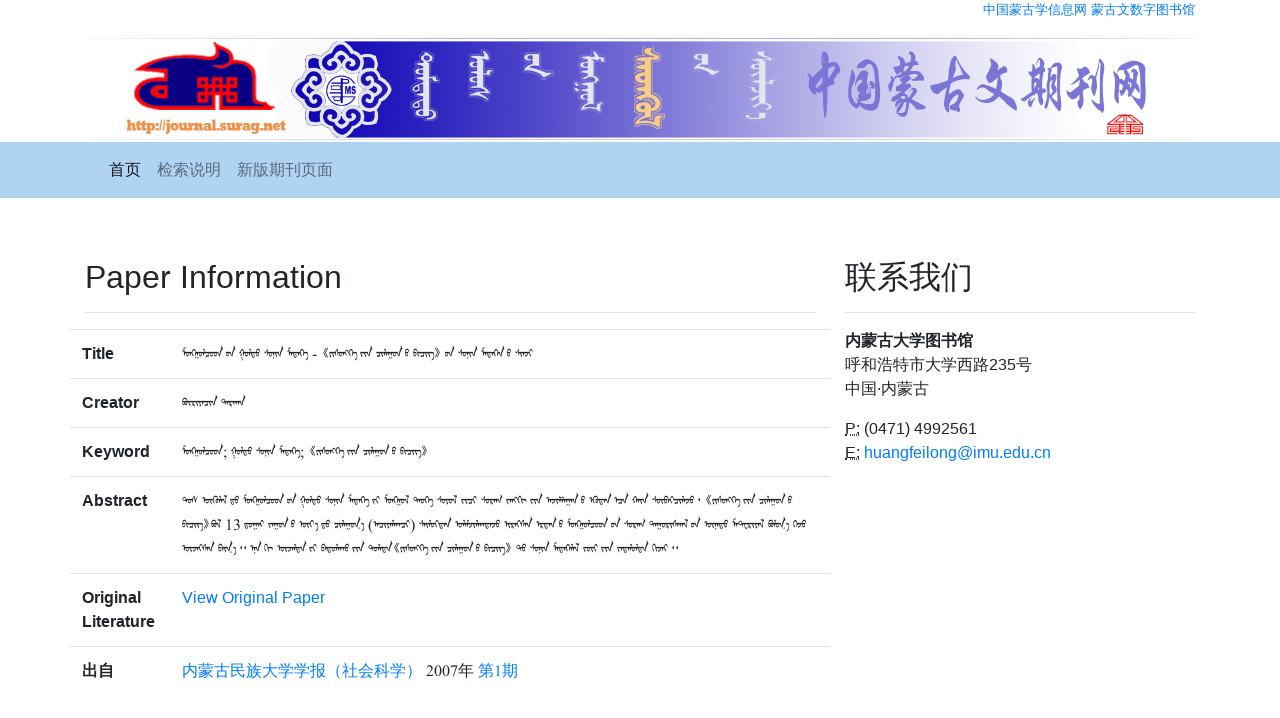

--- FILE ---
content_type: text/html; charset=utf-8
request_url: https://nom.imu.edu.cn/en/cmpn/paper/20071/
body_size: 2467
content:
<!DOCTYPE html>
<html lang="en" class="h-100">
  
  
  <head>

    <meta charset="utf-8">
    <meta name="viewport" content="width=device-width, initial-scale=1, shrink-to-fit=no">
    <meta name="description" content="a library collect mongolian literatures.">
    <meta name="author" content="Mongolian Digital Library">

    <title>Journals - Mongolian Digital Library</title>

    <!-- Bootstrap core CSS -->
    <link href="/static/bootstrap/css/bootstrap.min.css" rel="stylesheet">
    <link rel="shortcut icon" href="/static/images/favicon.ico" type="image/x-icon">
    <!-- Custom styles for this template -->
    <link href="/static/css/cmpn.css" rel="stylesheet">
    <link href="/static/jquery.ime/css/jquery.ime.css" rel="stylesheet" />
    <!-- Bootstrap core JavaScript -->
  </head>

  <body class="d-flex flex-column h-100">
    <div class="container">
          <p class="text-right small">
              <a href="http://surag.imu.edu.cn" target="_blank">中国蒙古学信息网</a> <a href="https://nom.imu.edu.cn" target="_blank">蒙古文数字图书馆</a>
          </p>
          <a href="/en/cmpn/"><img class="img-fluid" src="/static/images/cmpn/journal.png"></a>
    </div>
    
    <div class="mynav  bg-surag">
        <div class="container">
            <nav class="navbar navbar-expand-lg navbar-light rounded">
            <button class="navbar-toggler" type="button" data-toggle="collapse" data-target="#navbarsExample10" aria-controls="navbarsExample10" aria-expanded="false" aria-label="Toggle navigation">
              <span class="navbar-toggler-icon"></span>
            </button>

            <div class="collapse navbar-collapse" id="navbarsExample10">
              <ul class="navbar-nav">
                <li class="nav-item active">
                  <a class="nav-link" href="/en/cmpn/">首页</span></a>
                </li>
                <li class="nav-item">
                  <a class="nav-link" href="#">检索说明</a>
                </li>
                <li class="nav-item">
                  <a class="nav-link" href="/en/journals/">新版期刊页面</a>
                </li>
              </ul>
            </div>
          </nav>
        </div>
    </div>
    <main role="main" class="flex-shrink-0">
    

  <!-- Page Content -->
  <div class="container">

    <div class="row no-nav-top">
      <div class="col-md-8 mb-5">
          <h2>Paper Information</h2>
        <hr>
    <div class="row">
        <table class="table">
            <tr>
                <th width="100px">Title</th>
                <td style="font-family: 'Mongolian Baiti'">ᠮᠣᠩᠭ᠋ᠣᠯᠴᠤᠳ ᠤᠨ ᠭᠣᠯᠲᠣ ᠰᠣᠨᠢᠨ ᠮᠡᠳᠡᠭᠡ - 《ᠶᠢᠰᠦᠩᠭᠡ ᠶᠢᠨ ᠴᠢᠯᠠᠭᠤᠨ ᠤ ᠪᠢᠴᠢᠭ᠌》 ᠦᠨ ᠰᠣᠨᠢᠨ ᠮᠡᠳᠡᠭᠡᠨ ᠦ ᠰᠢᠨᠵᠢ</td>
            </tr>
            <tr>
                <th>Creator</th>
                <td style="font-family: 'Mongolian Baiti'">ᠪᠦᠷᠢᠶᠠᠴᠢᠨ ᠳᠠᠷᠬᠠᠨ</td>
            </tr>
            <tr>
                <th>Keyword</th>
                <td style="font-family: 'Mongolian Baiti'">ᠮᠣᠩᠭ᠋ᠣᠯᠴᠤᠳ; ᠭᠣᠯᠲᠣ ᠰᠣᠨᠢᠨ ᠮᠡᠳᠡᠭᠡ; 《ᠶᠢᠰᠦᠩᠭᠡ ᠶᠢᠨ ᠴᠢᠯᠠᠭᠤᠨ ᠤ ᠪᠢᠴᠢᠭ᠌》</td>
            </tr>
            <tr>
                <th>Abstract</th>
                <td style="font-family: 'Mongolian Baiti'">ᠲᠤᠰ ᠦᠭᠦᠯᠡᠯ ᠳᠥ ᠮᠣᠩᠭ᠋ᠣᠯᠴᠤᠳ ᠤᠨ ᠭᠣᠯᠲᠣ ᠰᠣᠨᠢᠨ ᠮᠡᠳᠡᠭᠡ ᠶᠢ ᠮᠣᠩᠭᠣᠯ ᠲᠡᠥᠬᠡ ᠰᠣᠶᠣᠯ ᠵᠢᠴᠢ ᠰᠤᠷᠠᠭ ᠵᠠᠩᠭᠢ ᠶᠢᠨ ᠠᠵᠢᠯᠯᠠᠭᠠᠨ ᠤ ᠡᠭᠦᠳᠡᠨ ᠡᠴᠡ ᠬᠠᠢ᠌ᠨ ᠰᠦᠪᠡᠭ᠍ᠴᠢᠯᠡᠵᠦ᠂ 《ᠶᠢᠰᠦᠩᠭᠡ ᠶᠢᠨ ᠴᠢᠯᠠᠭᠤᠨ ᠤ ᠪᠢᠴᠢᠭ᠌》ᠪᠣᠯ 13 ᠳ᠋ᠤᠭᠠᠷ ᠵᠠᠭᠤᠨ ᠤ ᠦᠶ᠎ᠡ ᠳᠥ ᠴᠢᠯᠠᠭᠤᠨ᠎ᠠ (ᠠᠴᠢᠶᠠᠯᠠᠭᠴᠢ) ᠰᠡᠢ᠌ᠯᠤᠭᠳᠡᠨ ᠤᠯᠠᠮᠵᠢᠯᠠᠭᠳᠠᠵᠤ ᠢᠷᠡᠭᠰᠡᠨ ᠡᠷᠲᠡᠨ ᠦ ᠮᠣᠩᠭ᠋ᠣᠯᠴᠤᠳ ᠤᠨ ᠰᠤᠷᠠᠭ ᠳᠠᠭᠤᠷᠢᠰᠭᠠᠯ ᠤᠨ ᠦᠨᠡᠲᠦ ᠮᠠᠲ᠋ᠸᠷᠢᠶᠠᠯ ᠪᠣᠯᠤᠨ᠎ᠠ ᠭᠡᠵᠦ ᠦᠵᠡᠭᠰᠡᠨ ᠪᠠᠢ᠌ᠨ᠎ᠠ᠃ ᠡᠨᠡ ᠬᠢ ᠦᠵᠡᠯᠲᠡ ᠶᠢ ᠪᠠᠲᠤᠯᠠᠬᠤ ᠶᠢᠨ ᠲᠤᠯᠠᠳᠠ《ᠶᠢᠰᠦᠩᠭᠡ ᠶᠢᠨ ᠴᠢᠯᠠᠭᠤᠨ ᠤ ᠪᠢᠴᠢᠭ᠌》 ᠲᠥ ᠰᠣᠨᠢᠨ ᠮᠡᠳᠡᠭᠡᠯᠡᠯ ᠵᠦᠢ ᠶᠢᠨ ᠵᠠᠳᠠᠯᠤᠯᠲᠠ ᠬᠢᠵᠡᠢ᠃</td>
            </tr>
            <tr>
                <th>Original Literature</th>
                <td>
                    
                    <a href="/en/cmpn/article/7693/">View Original Paper</a>
                    
                </td>
            </tr>
          <tr>
            <th>出自</th>
            <td style="font-family: 'Mongolian Baiti'">
              <a href="/en/cmpn/journal/8/">内蒙古民族大学学报（社会科学）</a>
              2007年
              <a href="/en/cmpn/issue/541/"> 第1期</a>
            </td>
          </tr>
        </table>       
    </div>
      </div>
      <div class="col-md-4 mb-5">
        <h2>联系我们</h2>
        <hr>
        <address>
          <strong>内蒙古大学图书馆</strong>
          <br>呼和浩特市大学西路235号
          <br>中国·内蒙古
          <br>
        </address>
        <address>
          <abbr title="Phone">P:</abbr>
          (0471) 4992561
          <br>
          <abbr title="Email">E:</abbr>
          <a href="mailto:#">huangfeilong@imu.edu.cn</a>
        </address>
      </div>
    </div>
    <!-- /.row -->

  </div>
  <!-- /.container -->

    </main>

    <!-- Footer -->
    <footer class="footer mt-auto py-4 bg-dark">
      <div class="container">
        <div class="row">
            <div class="col-md-6">
            <p class="m-0 text-right text-white">
            中国蒙古文期刊网<br />
            蒙ICP备05003092号<br />
            内蒙古大学图书馆蒙古学部<br />
            内蒙古呼和浩特市大学西路235号<br />
            邮编：010021；电话：0471-4992561</p>
            </div>
            <div class="col-md-6">
            <p class="m-0 text-left text-white"><img src="/static/images/cmpn/surag.png"></p>
            </div>
        </div>
      </div>
      <!-- /.container -->
    </footer>

  </body>
  <script src="/static/jquery/jquery.min.js"></script>
  <script src="/static/bootstrap/js/bootstrap.bundle.min.js"></script>
  
</html>
